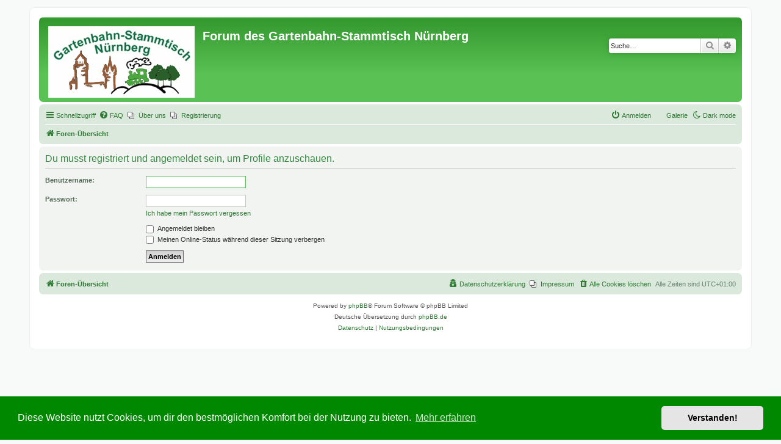

--- FILE ---
content_type: text/css
request_url: https://forum.gartenbahn-stammtisch.de/ext/w3all/imageattachrotation/styles/all/template/css/style.css
body_size: 342
content:
#w3rPopup{
margin:0;
padding:0;
width:300px;
height:350px;
}
.w3divimg img{
padding:0px;
margin:0px;
height:100%;
width:100%; 
object-fit:scale-down;
}
.w3divimg{
height:200px;
width:auto;
text-align:center;
padding:10px;
margin:20px;
object-fit:contain;
}
.w3divCont{
text-align:center;
}
.w3wrapTABC{
border-spacing:0;
border-collapse:collapse;
}
.w3wrapTDC{
vertical-align:middle;
width:300px; /* same as #w3rPopup */
height:350px;
}
